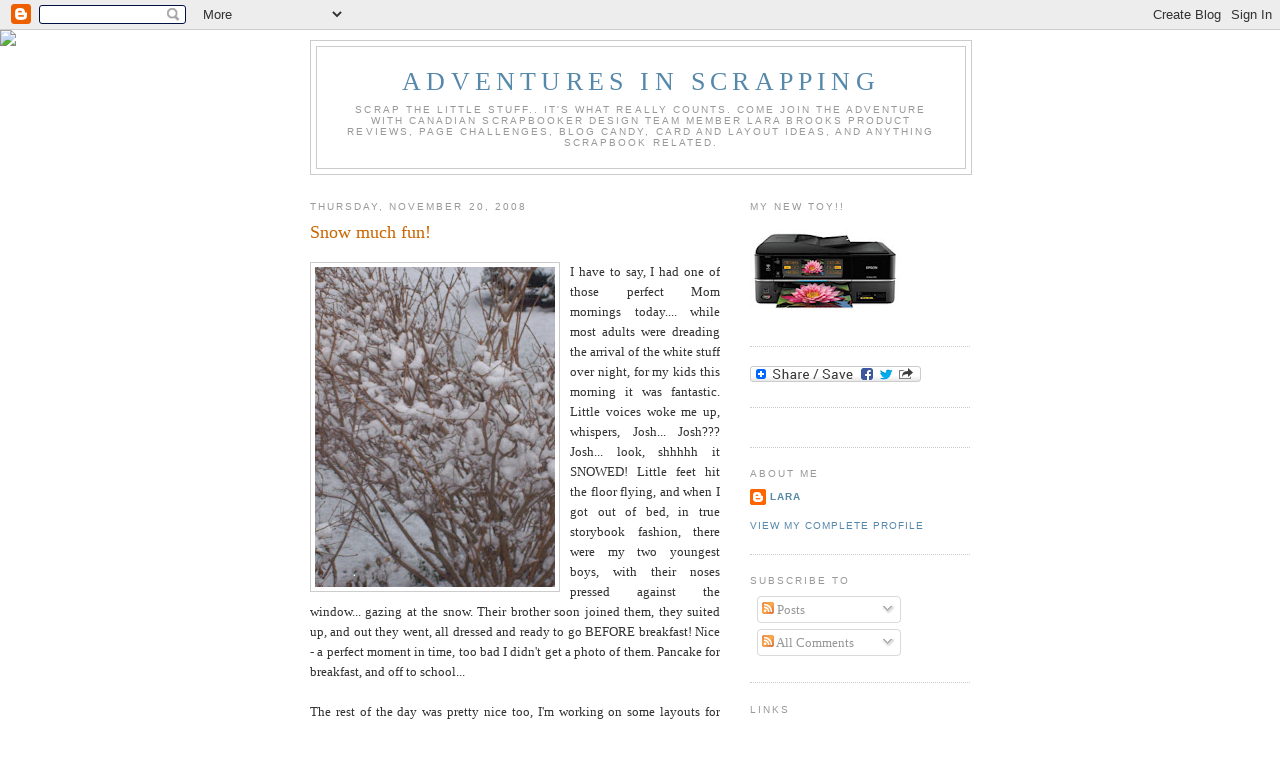

--- FILE ---
content_type: text/html; charset=UTF-8
request_url: https://adventuresinscrapping.blogspot.com/2008_11_16_archive.html
body_size: 12124
content:
<!DOCTYPE html>
<html dir='ltr'>
<head>
<link href='https://www.blogger.com/static/v1/widgets/2944754296-widget_css_bundle.css' rel='stylesheet' type='text/css'/>
<meta content='text/html; charset=UTF-8' http-equiv='Content-Type'/>
<meta content='blogger' name='generator'/>
<link href='https://adventuresinscrapping.blogspot.com/favicon.ico' rel='icon' type='image/x-icon'/>
<link href='http://adventuresinscrapping.blogspot.com/2008_11_16_archive.html' rel='canonical'/>
<link rel="alternate" type="application/atom+xml" title="Adventures in Scrapping - Atom" href="https://adventuresinscrapping.blogspot.com/feeds/posts/default" />
<link rel="alternate" type="application/rss+xml" title="Adventures in Scrapping - RSS" href="https://adventuresinscrapping.blogspot.com/feeds/posts/default?alt=rss" />
<link rel="service.post" type="application/atom+xml" title="Adventures in Scrapping - Atom" href="https://www.blogger.com/feeds/35890986/posts/default" />
<!--Can't find substitution for tag [blog.ieCssRetrofitLinks]-->
<meta content='http://adventuresinscrapping.blogspot.com/2008_11_16_archive.html' property='og:url'/>
<meta content='Adventures in Scrapping' property='og:title'/>
<meta content='Scrap the little stuff.. it&#39;s what really counts.  
Come join the Adventure with Canadian Scrapbooker Design Team Member Lara Brooks
Product reviews, page challenges, blog candy, card and layout ideas, and anything scrapbook related.' property='og:description'/>
<title>Adventures in Scrapping: 11/16/08 - 11/23/08</title>
<style id='page-skin-1' type='text/css'><!--
/*
-----------------------------------------------
Blogger Template Style
Name:     Minima
Date:     26 Feb 2004
Updated by: Blogger Team
----------------------------------------------- */
/* Use this with templates/template-twocol.html */
body {
background:#ffffff;
margin:0;
color:#333333;
font:x-small Georgia Serif;
font-size/* */:/**/small;
font-size: /**/small;
text-align: center;
}
a:link {
color:#5588aa;
text-decoration:none;
}
a:visited {
color:#cc6600;
text-decoration:none;
}
a:hover {
color:#cc6600;
text-decoration:underline;
}
a img {
border-width:0;
}
/* Header
-----------------------------------------------
*/
#header-wrapper {
width:660px;
margin:0 auto 10px;
border:1px solid #cccccc;
}
#header-inner {
background-position: center;
margin-left: auto;
margin-right: auto;
}
#header {
margin: 5px;
border: 1px solid #cccccc;
text-align: center;
color:#5588aa;
}
#header h1 {
margin:5px 5px 0;
padding:15px 20px .25em;
line-height:1.2em;
text-transform:uppercase;
letter-spacing:.2em;
font: normal normal 200% Georgia, Serif;
}
#header a {
color:#5588aa;
text-decoration:none;
}
#header a:hover {
color:#5588aa;
}
#header .description {
margin:0 5px 5px;
padding:0 20px 15px;
max-width:700px;
text-transform:uppercase;
letter-spacing:.2em;
line-height: 1.4em;
font: normal normal 78% 'Trebuchet MS', Trebuchet, Arial, Verdana, Sans-serif;
color: #999999;
}
#header img {
margin-left: auto;
margin-right: auto;
}
/* Outer-Wrapper
----------------------------------------------- */
#outer-wrapper {
width: 660px;
margin:0 auto;
padding:10px;
text-align:left;
font: normal normal 100% Georgia, Serif;
}
#main-wrapper {
width: 410px;
float: left;
word-wrap: break-word; /* fix for long text breaking sidebar float in IE */
overflow: hidden;     /* fix for long non-text content breaking IE sidebar float */
}
#sidebar-wrapper {
width: 220px;
float: right;
word-wrap: break-word; /* fix for long text breaking sidebar float in IE */
overflow: hidden;      /* fix for long non-text content breaking IE sidebar float */
}
/* Headings
----------------------------------------------- */
h2 {
margin:1.5em 0 .75em;
font:normal normal 78% 'Trebuchet MS',Trebuchet,Arial,Verdana,Sans-serif;
line-height: 1.4em;
text-transform:uppercase;
letter-spacing:.2em;
color:#999999;
}
/* Posts
-----------------------------------------------
*/
h2.date-header {
margin:1.5em 0 .5em;
}
.post {
margin:.5em 0 1.5em;
border-bottom:1px dotted #cccccc;
padding-bottom:1.5em;
}
.post h3 {
margin:.25em 0 0;
padding:0 0 4px;
font-size:140%;
font-weight:normal;
line-height:1.4em;
color:#cc6600;
}
.post h3 a, .post h3 a:visited, .post h3 strong {
display:block;
text-decoration:none;
color:#cc6600;
font-weight:normal;
}
.post h3 strong, .post h3 a:hover {
color:#333333;
}
.post-body {
margin:0 0 .75em;
line-height:1.6em;
}
.post-body blockquote {
line-height:1.3em;
}
.post-footer {
margin: .75em 0;
color:#999999;
text-transform:uppercase;
letter-spacing:.1em;
font: normal normal 78% 'Trebuchet MS', Trebuchet, Arial, Verdana, Sans-serif;
line-height: 1.4em;
}
.comment-link {
margin-left:.6em;
}
.post img, table.tr-caption-container {
padding:4px;
border:1px solid #cccccc;
}
.tr-caption-container img {
border: none;
padding: 0;
}
.post blockquote {
margin:1em 20px;
}
.post blockquote p {
margin:.75em 0;
}
/* Comments
----------------------------------------------- */
#comments h4 {
margin:1em 0;
font-weight: bold;
line-height: 1.4em;
text-transform:uppercase;
letter-spacing:.2em;
color: #999999;
}
#comments-block {
margin:1em 0 1.5em;
line-height:1.6em;
}
#comments-block .comment-author {
margin:.5em 0;
}
#comments-block .comment-body {
margin:.25em 0 0;
}
#comments-block .comment-footer {
margin:-.25em 0 2em;
line-height: 1.4em;
text-transform:uppercase;
letter-spacing:.1em;
}
#comments-block .comment-body p {
margin:0 0 .75em;
}
.deleted-comment {
font-style:italic;
color:gray;
}
#blog-pager-newer-link {
float: left;
}
#blog-pager-older-link {
float: right;
}
#blog-pager {
text-align: center;
}
.feed-links {
clear: both;
line-height: 2.5em;
}
/* Sidebar Content
----------------------------------------------- */
.sidebar {
color: #666666;
line-height: 1.5em;
}
.sidebar ul {
list-style:none;
margin:0 0 0;
padding:0 0 0;
}
.sidebar li {
margin:0;
padding-top:0;
padding-right:0;
padding-bottom:.25em;
padding-left:15px;
text-indent:-15px;
line-height:1.5em;
}
.sidebar .widget, .main .widget {
border-bottom:1px dotted #cccccc;
margin:0 0 1.5em;
padding:0 0 1.5em;
}
.main .Blog {
border-bottom-width: 0;
}
/* Profile
----------------------------------------------- */
.profile-img {
float: left;
margin-top: 0;
margin-right: 5px;
margin-bottom: 5px;
margin-left: 0;
padding: 4px;
border: 1px solid #cccccc;
}
.profile-data {
margin:0;
text-transform:uppercase;
letter-spacing:.1em;
font: normal normal 78% 'Trebuchet MS', Trebuchet, Arial, Verdana, Sans-serif;
color: #999999;
font-weight: bold;
line-height: 1.6em;
}
.profile-datablock {
margin:.5em 0 .5em;
}
.profile-textblock {
margin: 0.5em 0;
line-height: 1.6em;
}
.profile-link {
font: normal normal 78% 'Trebuchet MS', Trebuchet, Arial, Verdana, Sans-serif;
text-transform: uppercase;
letter-spacing: .1em;
}
/* Footer
----------------------------------------------- */
#footer {
width:660px;
clear:both;
margin:0 auto;
padding-top:15px;
line-height: 1.6em;
text-transform:uppercase;
letter-spacing:.1em;
text-align: center;
}

--></style>
<link href='https://www.blogger.com/dyn-css/authorization.css?targetBlogID=35890986&amp;zx=4320180f-a534-4e67-9e10-26b6cc8199a7' media='none' onload='if(media!=&#39;all&#39;)media=&#39;all&#39;' rel='stylesheet'/><noscript><link href='https://www.blogger.com/dyn-css/authorization.css?targetBlogID=35890986&amp;zx=4320180f-a534-4e67-9e10-26b6cc8199a7' rel='stylesheet'/></noscript>
<meta name='google-adsense-platform-account' content='ca-host-pub-1556223355139109'/>
<meta name='google-adsense-platform-domain' content='blogspot.com'/>

<!-- data-ad-client=ca-pub-8124380032733216 -->

</head>
<body>
<div class='navbar section' id='navbar'><div class='widget Navbar' data-version='1' id='Navbar1'><script type="text/javascript">
    function setAttributeOnload(object, attribute, val) {
      if(window.addEventListener) {
        window.addEventListener('load',
          function(){ object[attribute] = val; }, false);
      } else {
        window.attachEvent('onload', function(){ object[attribute] = val; });
      }
    }
  </script>
<div id="navbar-iframe-container"></div>
<script type="text/javascript" src="https://apis.google.com/js/platform.js"></script>
<script type="text/javascript">
      gapi.load("gapi.iframes:gapi.iframes.style.bubble", function() {
        if (gapi.iframes && gapi.iframes.getContext) {
          gapi.iframes.getContext().openChild({
              url: 'https://www.blogger.com/navbar/35890986?origin\x3dhttps://adventuresinscrapping.blogspot.com',
              where: document.getElementById("navbar-iframe-container"),
              id: "navbar-iframe"
          });
        }
      });
    </script><script type="text/javascript">
(function() {
var script = document.createElement('script');
script.type = 'text/javascript';
script.src = '//pagead2.googlesyndication.com/pagead/js/google_top_exp.js';
var head = document.getElementsByTagName('head')[0];
if (head) {
head.appendChild(script);
}})();
</script>
</div></div>
<div id='outer-wrapper'><div id='wrap2'>
<!-- skip links for text browsers -->
<span id='skiplinks' style='display:none;'>
<a href='#main'>skip to main </a> |
      <a href='#sidebar'>skip to sidebar</a>
</span>
<div id='header-wrapper'>
<div class='header section' id='header'><div class='widget Header' data-version='1' id='Header1'>
<div id='header-inner'>
<div class='titlewrapper'>
<h1 class='title'>
<a href='https://adventuresinscrapping.blogspot.com/'>Adventures in Scrapping</a>
</h1>
</div>
<div class='descriptionwrapper'>
<p class='description'><span>Scrap the little stuff.. it's what really counts.  
Come join the Adventure with Canadian Scrapbooker Design Team Member Lara Brooks
Product reviews, page challenges, blog candy, card and layout ideas, and anything scrapbook related.</span></p>
</div>
</div>
</div></div>
</div>
<div id='content-wrapper'>
<div id='crosscol-wrapper' style='text-align:center'>
<div class='crosscol no-items section' id='crosscol'></div>
</div>
<div id='main-wrapper'>
<div class='main section' id='main'><div class='widget Blog' data-version='1' id='Blog1'>
<div class='blog-posts'>
<!--Can't find substitution for tag [adStart]-->
<h2 class='date-header'>Thursday, November 20, 2008</h2>
<div class='post uncustomized-post-template'>
<a name='3098084821574597792'></a>
<h3 class='post-title'>
<a href='https://adventuresinscrapping.blogspot.com/2008/11/snow-much-fun.html'>Snow much fun!</a>
</h3>
<div class='post-header-line-1'></div>
<div class='post-body'>
<p><div style="text-align: justify;"><a href="https://blogger.googleusercontent.com/img/b/R29vZ2xl/AVvXsEju5gyua0Oww1-g5F89d2YZQfdv9QBz_fAqxu6X0UFTs9OP6Kk3DZHyGOkcE88AzgCo7nnZT0c4khwQ1woM1oomlETjPZ0dBR0TkDn7FegC26EmIZ8aZdPR7reIWnCsbh5dNjiSag/s1600-h/101_0424.JPG" onblur="try {parent.deselectBloggerImageGracefully();} catch(e) {}"><img alt="" border="0" id="BLOGGER_PHOTO_ID_5270935407180139602" src="https://blogger.googleusercontent.com/img/b/R29vZ2xl/AVvXsEju5gyua0Oww1-g5F89d2YZQfdv9QBz_fAqxu6X0UFTs9OP6Kk3DZHyGOkcE88AzgCo7nnZT0c4khwQ1woM1oomlETjPZ0dBR0TkDn7FegC26EmIZ8aZdPR7reIWnCsbh5dNjiSag/s320/101_0424.JPG" style="margin: 0pt 10px 10px 0pt; float: left; cursor: pointer; width: 240px; height: 320px;" /></a>I have to say, I had one of those perfect Mom mornings today....  while most adults were dreading the arrival of the white stuff over night, for my kids this morning it was fantastic.   Little voices woke me up, whispers, Josh... Josh???  Josh... look, shhhhh it SNOWED!  Little feet hit the floor flying, and when I got out of bed, in true storybook fashion, there were my two youngest boys, with their noses pressed against the window... gazing at the snow.   Their brother soon joined them,  they suited up, and out they went, all dressed and ready to go BEFORE breakfast!  Nice - a perfect moment in time, too bad I didn't get a photo of them.  Pancake for breakfast, and off to school...<br /><br />The rest of the day was pretty nice too, I'm working on some layouts for looming deadlines, but squeezing in some fun family stuff too.... and of course card making here and there.<br /><br />This one seems like a good one to share today considering the weather AND my up coming Snow Much Fun class at <a href="http://bizzyb.ca/calendar.php?mo=11&amp;yr=2008">Bizzy B's</a> on Monday November 24th.  There are still spots, so feel free to call the store and sign up.  416-203-0433  We're making 2 cards, 2 gifts cards, and 2 tags.. it's fun and you'll play with flocking and glitter!<br /><br />Now for the card, and then back to work with me.<br /><br /><a href="https://blogger.googleusercontent.com/img/b/R29vZ2xl/AVvXsEj4vmLB4tdfV2GxbE711kQDM_IbCSOJwzQZSmMUa-IwLzgqiTaklFYGfQdtNcjToKJIsCQ_cCPWJBrP6ohVw68-YLGONCPD-wnTh7zj9ZVTQp9_AsdznDEIKP7lbveLJ-hheDKSzg/s1600-h/sunshinesnowman.jpg" onblur="try {parent.deselectBloggerImageGracefully();} catch(e) {}"><img alt="" border="0" id="BLOGGER_PHOTO_ID_5270937661119026994" src="https://blogger.googleusercontent.com/img/b/R29vZ2xl/AVvXsEj4vmLB4tdfV2GxbE711kQDM_IbCSOJwzQZSmMUa-IwLzgqiTaklFYGfQdtNcjToKJIsCQ_cCPWJBrP6ohVw68-YLGONCPD-wnTh7zj9ZVTQp9_AsdznDEIKP7lbveLJ-hheDKSzg/s320/sunshinesnowman.jpg" style="margin: 0pt 0pt 10px 10px; float: right; cursor: pointer; width: 237px; height: 219px;" /></a><br />Card Recipe:<br />Prism Baby Blue Cardstock<br />May Arts Polka Dot Ribbon<br />Sunshine Designs Snow Man<br />Crystal Stickles<br />Tombow Watercolour Markers<br />Stazon Black Ink<br />Paint Brush<br /><br />* Sorry for the crappy SCAN.  I seem to make<br />lumpy cards, and that creates shadows... no matter what I do.  I have tried everything!  Guess it's better to photograph them.<br /><br />Thanks for stopping by.   Starting tomorrow, look for a card/project/layout a day PLUS a favourite holiday recipe too.   I LOVE christmas.<br /><br /><br /><br /><br /></div></p>
<div style='clear: both;'></div>
</div>
<div class='post-footer'>
<p class='post-footer-line post-footer-line-1'>
<span class='post-author'>
Posted by
Lara
</span>
<span class='post-timestamp'>
at
<a class='timestamp-link' href='https://adventuresinscrapping.blogspot.com/2008/11/snow-much-fun.html' title='permanent link'>9:26 PM</a>
</span>
<span class='post-comment-link'>
<a class='comment-link' href='https://www.blogger.com/comment/fullpage/post/35890986/3098084821574597792' onclick=''>1 comments</a>
</span>
<span class='post-backlinks post-comment-link'>
</span>
<span class='post-icons'>
<span class='item-action'>
<a href='https://www.blogger.com/email-post/35890986/3098084821574597792' title='Email Post'>
<span class='email-post-icon'>&#160;</span>
</a>
</span>
<span class='item-control blog-admin pid-1789339650'>
<a href='https://www.blogger.com/post-edit.g?blogID=35890986&postID=3098084821574597792&from=pencil' title='Edit Post'>
<span class='quick-edit-icon'>&#160;</span>
</a>
</span>
</span>
</p>
<p class='post-footer-line post-footer-line-2'>
<span class='post-labels'>
</span>
</p>
<p class='post-footer-line post-footer-line-3'></p>
</div>
</div>
<!--Can't find substitution for tag [adEnd]-->
</div>
<div class='blog-pager' id='blog-pager'>
<span id='blog-pager-newer-link'>
<a class='blog-pager-newer-link' href='https://adventuresinscrapping.blogspot.com/search?updated-max=2009-01-18T21:58:00-05:00&amp;max-results=3&amp;reverse-paginate=true' id='Blog1_blog-pager-newer-link' title='Newer Posts'>Newer Posts</a>
</span>
<span id='blog-pager-older-link'>
<a class='blog-pager-older-link' href='https://adventuresinscrapping.blogspot.com/search?updated-max=2008-11-20T21:26:00-05:00&amp;max-results=3' id='Blog1_blog-pager-older-link' title='Older Posts'>Older Posts</a>
</span>
<a class='home-link' href='https://adventuresinscrapping.blogspot.com/'>Home</a>
</div>
<div class='clear'></div>
<div class='blog-feeds'>
<div class='feed-links'>
Subscribe to:
<a class='feed-link' href='https://adventuresinscrapping.blogspot.com/feeds/posts/default' target='_blank' type='application/atom+xml'>Comments (Atom)</a>
</div>
</div>
</div></div>
</div>
<div id='sidebar-wrapper'>
<div class='sidebar section' id='sidebar'><div class='widget Image' data-version='1' id='Image2'>
<h2>My NEW TOY!!</h2>
<div class='widget-content'>
<a href='http://www.epson.ca/cgi-bin/ceStore/consumer/consDetail.jsp?BV_UseBVCookie=yes&oid=61292108'>
<img alt='My NEW TOY!!' height='100' id='Image2_img' src='https://blogger.googleusercontent.com/img/b/R29vZ2xl/AVvXsEilfeVv2QisFvHEyzGW1XCS2e0C89R2A2TvVwd-EGftZrAOAOFmkSIcX8msVozaUYSRAk157wse2c1Sb-Buc_CeWBQKeuzNxFkpSAYehnT7CnXtbKp6v7TeI3FvEin5mvrp09Z2wg/s150/artisan-810_216x144.jpe' width='150'/>
</a>
<br/>
</div>
<div class='clear'></div>
</div><div class='widget HTML' data-version='1' id='HTML3'>
<div class='widget-content'>
<a class="a2a_dd" href="http://www.addtoany.com/share_save"><img src="https://lh3.googleusercontent.com/blogger_img_proxy/AEn0k_txrTVo2np0bz8Tp-kKSx5Ht8LmsPAEJaRLJS-VE9Vg5jtEgXQTiC-l3Aw8jgED-GIDAivfzPsAs-KI8NHfUUciXXtI5hF6u1jl0naIKYgqgYO4eE5DRK7VmSk=s0-d" width="171" height="16" border="0" alt="Share/Bookmark"></a><script type="text/javascript" src="//static.addtoany.com/menu/page.js"></script>
</div>
<div class='clear'></div>
</div><div class='widget HTML' data-version='1' id='HTML1'>
<div class='widget-content'>
<script>document.write(unescape("%3Cstyle%20type%3D%22text/css%22%3E%0Abody%20%7B background-image %3A%20url%28%22http%3A//i342.photobucket.com/albums/o401/Thecutestblogontheblock/celebratetheseason2copy.jpg %22%29%3B%20background-position%3A%20center%3B%20background-repeat%3A%20no-repeat%3B%20 background-attachment %3A%20fixed%3B%20%7D%0A%3C/style%3E%0A%3Cdiv%20id%3D%22tag%22%20 style%3D%22position%3Aabsolute %3B%20left%3A0px%3B%20top%3A30px%3B%20z-index%3A50%3B%20 width%3A150px%3B%20height%3A45px%3B%22%3E%0A%3Ca%20href%3D%22 http%3A//www.thecutestblogontheblock.com%22%20target%3D%22_blank%22%3E%0A%3Cimg%20src %3D%22http%3A//www.thecutestblogontheblock.com/images/tag.png%22%20border%3D%220%22/ %3E%0A%3C/a%3E%3C/div%3E%20"));</script>
</div>
<div class='clear'></div>
</div><div class='widget Profile' data-version='1' id='Profile1'>
<h2>About Me</h2>
<div class='widget-content'>
<dl class='profile-datablock'>
<dt class='profile-data'>
<a class='profile-name-link g-profile' href='https://www.blogger.com/profile/10894026843862996949' rel='author' style='background-image: url(//www.blogger.com/img/logo-16.png);'>
Lara
</a>
</dt>
</dl>
<a class='profile-link' href='https://www.blogger.com/profile/10894026843862996949' rel='author'>View my complete profile</a>
<div class='clear'></div>
</div>
</div><div class='widget Subscribe' data-version='1' id='Subscribe1'>
<div style='white-space:nowrap'>
<h2 class='title'>Subscribe To</h2>
<div class='widget-content'>
<div class='subscribe-wrapper subscribe-type-POST'>
<div class='subscribe expanded subscribe-type-POST' id='SW_READER_LIST_Subscribe1POST' style='display:none;'>
<div class='top'>
<span class='inner' onclick='return(_SW_toggleReaderList(event, "Subscribe1POST"));'>
<img class='subscribe-dropdown-arrow' src='https://resources.blogblog.com/img/widgets/arrow_dropdown.gif'/>
<img align='absmiddle' alt='' border='0' class='feed-icon' src='https://resources.blogblog.com/img/icon_feed12.png'/>
Posts
</span>
<div class='feed-reader-links'>
<a class='feed-reader-link' href='https://www.netvibes.com/subscribe.php?url=https%3A%2F%2Fadventuresinscrapping.blogspot.com%2Ffeeds%2Fposts%2Fdefault' target='_blank'>
<img src='https://resources.blogblog.com/img/widgets/subscribe-netvibes.png'/>
</a>
<a class='feed-reader-link' href='https://add.my.yahoo.com/content?url=https%3A%2F%2Fadventuresinscrapping.blogspot.com%2Ffeeds%2Fposts%2Fdefault' target='_blank'>
<img src='https://resources.blogblog.com/img/widgets/subscribe-yahoo.png'/>
</a>
<a class='feed-reader-link' href='https://adventuresinscrapping.blogspot.com/feeds/posts/default' target='_blank'>
<img align='absmiddle' class='feed-icon' src='https://resources.blogblog.com/img/icon_feed12.png'/>
                  Atom
                </a>
</div>
</div>
<div class='bottom'></div>
</div>
<div class='subscribe' id='SW_READER_LIST_CLOSED_Subscribe1POST' onclick='return(_SW_toggleReaderList(event, "Subscribe1POST"));'>
<div class='top'>
<span class='inner'>
<img class='subscribe-dropdown-arrow' src='https://resources.blogblog.com/img/widgets/arrow_dropdown.gif'/>
<span onclick='return(_SW_toggleReaderList(event, "Subscribe1POST"));'>
<img align='absmiddle' alt='' border='0' class='feed-icon' src='https://resources.blogblog.com/img/icon_feed12.png'/>
Posts
</span>
</span>
</div>
<div class='bottom'></div>
</div>
</div>
<div class='subscribe-wrapper subscribe-type-COMMENT'>
<div class='subscribe expanded subscribe-type-COMMENT' id='SW_READER_LIST_Subscribe1COMMENT' style='display:none;'>
<div class='top'>
<span class='inner' onclick='return(_SW_toggleReaderList(event, "Subscribe1COMMENT"));'>
<img class='subscribe-dropdown-arrow' src='https://resources.blogblog.com/img/widgets/arrow_dropdown.gif'/>
<img align='absmiddle' alt='' border='0' class='feed-icon' src='https://resources.blogblog.com/img/icon_feed12.png'/>
All Comments
</span>
<div class='feed-reader-links'>
<a class='feed-reader-link' href='https://www.netvibes.com/subscribe.php?url=https%3A%2F%2Fadventuresinscrapping.blogspot.com%2Ffeeds%2Fcomments%2Fdefault' target='_blank'>
<img src='https://resources.blogblog.com/img/widgets/subscribe-netvibes.png'/>
</a>
<a class='feed-reader-link' href='https://add.my.yahoo.com/content?url=https%3A%2F%2Fadventuresinscrapping.blogspot.com%2Ffeeds%2Fcomments%2Fdefault' target='_blank'>
<img src='https://resources.blogblog.com/img/widgets/subscribe-yahoo.png'/>
</a>
<a class='feed-reader-link' href='https://adventuresinscrapping.blogspot.com/feeds/comments/default' target='_blank'>
<img align='absmiddle' class='feed-icon' src='https://resources.blogblog.com/img/icon_feed12.png'/>
                  Atom
                </a>
</div>
</div>
<div class='bottom'></div>
</div>
<div class='subscribe' id='SW_READER_LIST_CLOSED_Subscribe1COMMENT' onclick='return(_SW_toggleReaderList(event, "Subscribe1COMMENT"));'>
<div class='top'>
<span class='inner'>
<img class='subscribe-dropdown-arrow' src='https://resources.blogblog.com/img/widgets/arrow_dropdown.gif'/>
<span onclick='return(_SW_toggleReaderList(event, "Subscribe1COMMENT"));'>
<img align='absmiddle' alt='' border='0' class='feed-icon' src='https://resources.blogblog.com/img/icon_feed12.png'/>
All Comments
</span>
</span>
</div>
<div class='bottom'></div>
</div>
</div>
<div style='clear:both'></div>
</div>
</div>
<div class='clear'></div>
</div><div class='widget LinkList' data-version='1' id='LinkList1'>
<h2>Links</h2>
<div class='widget-content'>
<ul>
<li><a href='http://larab-adventuresinshopping.blogspot.com/'>Adventures in Shopping</a></li>
<li><a href='http://www.canadianscrapbooker.com/'>Canadian Scrapbooker</a></li>
<li><a href='http://mystampbox.com/'>my Stamp BOX</a></li>
<li><a href='http://larabrooksresume.blogspot.com/'>My Scrapbook Resume</a></li>
<li><a href='http://kellypanacci.com/'>Kelly Panacci Designs</a></li>
<li><a href='http://www.splitcoaststampers.com/'>Split Coast Stampers</a></li>
</ul>
<div class='clear'></div>
</div>
</div><div class='widget Label' data-version='1' id='Label1'>
<h2>Contents</h2>
<div class='widget-content list-label-widget-content'>
<ul>
<li>
<a dir='ltr' href='https://adventuresinscrapping.blogspot.com/search/label/3D%20Projects'>3D Projects</a>
<span dir='ltr'>(1)</span>
</li>
<li>
<a dir='ltr' href='https://adventuresinscrapping.blogspot.com/search/label/Canadian%20Scrapbooker'>Canadian Scrapbooker</a>
<span dir='ltr'>(5)</span>
</li>
<li>
<a dir='ltr' href='https://adventuresinscrapping.blogspot.com/search/label/Cards'>Cards</a>
<span dir='ltr'>(8)</span>
</li>
<li>
<a dir='ltr' href='https://adventuresinscrapping.blogspot.com/search/label/Challenges'>Challenges</a>
<span dir='ltr'>(1)</span>
</li>
<li>
<a dir='ltr' href='https://adventuresinscrapping.blogspot.com/search/label/Classes'>Classes</a>
<span dir='ltr'>(9)</span>
</li>
<li>
<a dir='ltr' href='https://adventuresinscrapping.blogspot.com/search/label/my%20Stamp%20BOX'>my Stamp BOX</a>
<span dir='ltr'>(6)</span>
</li>
<li>
<a dir='ltr' href='https://adventuresinscrapping.blogspot.com/search/label/Product%20Reviews'>Product Reviews</a>
<span dir='ltr'>(3)</span>
</li>
<li>
<a dir='ltr' href='https://adventuresinscrapping.blogspot.com/search/label/recipes'>recipes</a>
<span dir='ltr'>(1)</span>
</li>
<li>
<a dir='ltr' href='https://adventuresinscrapping.blogspot.com/search/label/Scrapfest'>Scrapfest</a>
<span dir='ltr'>(1)</span>
</li>
<li>
<a dir='ltr' href='https://adventuresinscrapping.blogspot.com/search/label/Stamping'>Stamping</a>
<span dir='ltr'>(2)</span>
</li>
<li>
<a dir='ltr' href='https://adventuresinscrapping.blogspot.com/search/label/Templates'>Templates</a>
<span dir='ltr'>(2)</span>
</li>
<li>
<a dir='ltr' href='https://adventuresinscrapping.blogspot.com/search/label/Tutorial'>Tutorial</a>
<span dir='ltr'>(1)</span>
</li>
</ul>
<div class='clear'></div>
</div>
</div><div class='widget Image' data-version='1' id='Image1'>
<h2>CSB DT Blinkie</h2>
<div class='widget-content'>
<a href='http://www.canadianscrapbooker.com'>
<img alt='CSB DT Blinkie' height='55' id='Image1_img' src='https://lh3.googleusercontent.com/blogger_img_proxy/AEn0k_veyf0xVTDd-qD_44lDFfVHr0bRG_YCqSASCmJDrY9qKii9F1vSeu9cQ27-i7PuAG-pEFj3f6QDsQGdg8RCwCkY3490tSw=s0-d' width='200'/>
</a>
<br/>
</div>
<div class='clear'></div>
</div><div class='widget LinkList' data-version='1' id='LinkList3'>
<h2>my Stamp BOX Design Team</h2>
<div class='widget-content'>
<ul>
<li><a href='http://yourmemoriescanada.blogspot.com/'>Allison Cope</a></li>
<li><a href='http://cathysartblog.blogspot.com/'>Cathy Schellenberg</a></li>
<li><a href='http://cherie-inked.blogspot.com/'>Cherie Nymeyer</a></li>
<li><a href='http://papirbloggen.blogspot.com/'>Gudrun Loennecken</a></li>
<li><a href='http://jolenejohnston.blogspot.com/'>Jolene Johnston</a></li>
<li><a href='http://sugar-buffet.blogspot.com/'>Krysten Ng</a></li>
<li><a href='http://www.10-4livingoutloud.typepad.com/'>Leica Forest</a></li>
<li><a href='http://marciknecht.blogspot.com/'>Marci Knecht</a></li>
<li><a href='http://createbytrace.blogspot.com/'>Trace Geworsky</a></li>
<li><a href='http://www.tailoredpages.blogspot.com/'>Tracey Taylor</a></li>
</ul>
<div class='clear'></div>
</div>
</div><div class='widget BlogArchive' data-version='1' id='BlogArchive1'>
<h2>Blog Archive</h2>
<div class='widget-content'>
<div id='ArchiveList'>
<div id='BlogArchive1_ArchiveList'>
<ul>
<li class='archivedate collapsed'>
<a class='toggle' href='//adventuresinscrapping.blogspot.com/2008_11_16_archive.html?widgetType=BlogArchive&widgetId=BlogArchive1&action=toggle&dir=open&toggle=YEARLY-1262322000000&toggleopen=WEEKLY-1226811600000'>
<span class='zippy'>&#9658; </span>
</a>
<a class='post-count-link' href='https://adventuresinscrapping.blogspot.com/2010/'>2010</a>
            (<span class='post-count'>17</span>)
          
<ul>
<li class='archivedate collapsed'>
<a class='toggle' href='//adventuresinscrapping.blogspot.com/2008_11_16_archive.html?widgetType=BlogArchive&widgetId=BlogArchive1&action=toggle&dir=open&toggle=WEEKLY-1277006400000&toggleopen=WEEKLY-1226811600000'>
<span class='zippy'>&#9658; </span>
</a>
<a class='post-count-link' href='https://adventuresinscrapping.blogspot.com/2010_06_20_archive.html'>06/20 - 06/27</a>
            (<span class='post-count'>1</span>)
          
</li>
</ul>
<ul>
<li class='archivedate collapsed'>
<a class='toggle' href='//adventuresinscrapping.blogspot.com/2008_11_16_archive.html?widgetType=BlogArchive&widgetId=BlogArchive1&action=toggle&dir=open&toggle=WEEKLY-1275796800000&toggleopen=WEEKLY-1226811600000'>
<span class='zippy'>&#9658; </span>
</a>
<a class='post-count-link' href='https://adventuresinscrapping.blogspot.com/2010_06_06_archive.html'>06/06 - 06/13</a>
            (<span class='post-count'>4</span>)
          
</li>
</ul>
<ul>
<li class='archivedate collapsed'>
<a class='toggle' href='//adventuresinscrapping.blogspot.com/2008_11_16_archive.html?widgetType=BlogArchive&widgetId=BlogArchive1&action=toggle&dir=open&toggle=WEEKLY-1272168000000&toggleopen=WEEKLY-1226811600000'>
<span class='zippy'>&#9658; </span>
</a>
<a class='post-count-link' href='https://adventuresinscrapping.blogspot.com/2010_04_25_archive.html'>04/25 - 05/02</a>
            (<span class='post-count'>2</span>)
          
</li>
</ul>
<ul>
<li class='archivedate collapsed'>
<a class='toggle' href='//adventuresinscrapping.blogspot.com/2008_11_16_archive.html?widgetType=BlogArchive&widgetId=BlogArchive1&action=toggle&dir=open&toggle=WEEKLY-1271563200000&toggleopen=WEEKLY-1226811600000'>
<span class='zippy'>&#9658; </span>
</a>
<a class='post-count-link' href='https://adventuresinscrapping.blogspot.com/2010_04_18_archive.html'>04/18 - 04/25</a>
            (<span class='post-count'>2</span>)
          
</li>
</ul>
<ul>
<li class='archivedate collapsed'>
<a class='toggle' href='//adventuresinscrapping.blogspot.com/2008_11_16_archive.html?widgetType=BlogArchive&widgetId=BlogArchive1&action=toggle&dir=open&toggle=WEEKLY-1270353600000&toggleopen=WEEKLY-1226811600000'>
<span class='zippy'>&#9658; </span>
</a>
<a class='post-count-link' href='https://adventuresinscrapping.blogspot.com/2010_04_04_archive.html'>04/04 - 04/11</a>
            (<span class='post-count'>1</span>)
          
</li>
</ul>
<ul>
<li class='archivedate collapsed'>
<a class='toggle' href='//adventuresinscrapping.blogspot.com/2008_11_16_archive.html?widgetType=BlogArchive&widgetId=BlogArchive1&action=toggle&dir=open&toggle=WEEKLY-1267333200000&toggleopen=WEEKLY-1226811600000'>
<span class='zippy'>&#9658; </span>
</a>
<a class='post-count-link' href='https://adventuresinscrapping.blogspot.com/2010_02_28_archive.html'>02/28 - 03/07</a>
            (<span class='post-count'>2</span>)
          
</li>
</ul>
<ul>
<li class='archivedate collapsed'>
<a class='toggle' href='//adventuresinscrapping.blogspot.com/2008_11_16_archive.html?widgetType=BlogArchive&widgetId=BlogArchive1&action=toggle&dir=open&toggle=WEEKLY-1266123600000&toggleopen=WEEKLY-1226811600000'>
<span class='zippy'>&#9658; </span>
</a>
<a class='post-count-link' href='https://adventuresinscrapping.blogspot.com/2010_02_14_archive.html'>02/14 - 02/21</a>
            (<span class='post-count'>2</span>)
          
</li>
</ul>
<ul>
<li class='archivedate collapsed'>
<a class='toggle' href='//adventuresinscrapping.blogspot.com/2008_11_16_archive.html?widgetType=BlogArchive&widgetId=BlogArchive1&action=toggle&dir=open&toggle=WEEKLY-1265518800000&toggleopen=WEEKLY-1226811600000'>
<span class='zippy'>&#9658; </span>
</a>
<a class='post-count-link' href='https://adventuresinscrapping.blogspot.com/2010_02_07_archive.html'>02/07 - 02/14</a>
            (<span class='post-count'>1</span>)
          
</li>
</ul>
<ul>
<li class='archivedate collapsed'>
<a class='toggle' href='//adventuresinscrapping.blogspot.com/2008_11_16_archive.html?widgetType=BlogArchive&widgetId=BlogArchive1&action=toggle&dir=open&toggle=WEEKLY-1263704400000&toggleopen=WEEKLY-1226811600000'>
<span class='zippy'>&#9658; </span>
</a>
<a class='post-count-link' href='https://adventuresinscrapping.blogspot.com/2010_01_17_archive.html'>01/17 - 01/24</a>
            (<span class='post-count'>2</span>)
          
</li>
</ul>
</li>
</ul>
<ul>
<li class='archivedate collapsed'>
<a class='toggle' href='//adventuresinscrapping.blogspot.com/2008_11_16_archive.html?widgetType=BlogArchive&widgetId=BlogArchive1&action=toggle&dir=open&toggle=YEARLY-1230786000000&toggleopen=WEEKLY-1226811600000'>
<span class='zippy'>&#9658; </span>
</a>
<a class='post-count-link' href='https://adventuresinscrapping.blogspot.com/2009/'>2009</a>
            (<span class='post-count'>29</span>)
          
<ul>
<li class='archivedate collapsed'>
<a class='toggle' href='//adventuresinscrapping.blogspot.com/2008_11_16_archive.html?widgetType=BlogArchive&widgetId=BlogArchive1&action=toggle&dir=open&toggle=WEEKLY-1259470800000&toggleopen=WEEKLY-1226811600000'>
<span class='zippy'>&#9658; </span>
</a>
<a class='post-count-link' href='https://adventuresinscrapping.blogspot.com/2009_11_29_archive.html'>11/29 - 12/06</a>
            (<span class='post-count'>1</span>)
          
</li>
</ul>
<ul>
<li class='archivedate collapsed'>
<a class='toggle' href='//adventuresinscrapping.blogspot.com/2008_11_16_archive.html?widgetType=BlogArchive&widgetId=BlogArchive1&action=toggle&dir=open&toggle=WEEKLY-1257048000000&toggleopen=WEEKLY-1226811600000'>
<span class='zippy'>&#9658; </span>
</a>
<a class='post-count-link' href='https://adventuresinscrapping.blogspot.com/2009_11_01_archive.html'>11/01 - 11/08</a>
            (<span class='post-count'>1</span>)
          
</li>
</ul>
<ul>
<li class='archivedate collapsed'>
<a class='toggle' href='//adventuresinscrapping.blogspot.com/2008_11_16_archive.html?widgetType=BlogArchive&widgetId=BlogArchive1&action=toggle&dir=open&toggle=WEEKLY-1254628800000&toggleopen=WEEKLY-1226811600000'>
<span class='zippy'>&#9658; </span>
</a>
<a class='post-count-link' href='https://adventuresinscrapping.blogspot.com/2009_10_04_archive.html'>10/04 - 10/11</a>
            (<span class='post-count'>1</span>)
          
</li>
</ul>
<ul>
<li class='archivedate collapsed'>
<a class='toggle' href='//adventuresinscrapping.blogspot.com/2008_11_16_archive.html?widgetType=BlogArchive&widgetId=BlogArchive1&action=toggle&dir=open&toggle=WEEKLY-1254024000000&toggleopen=WEEKLY-1226811600000'>
<span class='zippy'>&#9658; </span>
</a>
<a class='post-count-link' href='https://adventuresinscrapping.blogspot.com/2009_09_27_archive.html'>09/27 - 10/04</a>
            (<span class='post-count'>1</span>)
          
</li>
</ul>
<ul>
<li class='archivedate collapsed'>
<a class='toggle' href='//adventuresinscrapping.blogspot.com/2008_11_16_archive.html?widgetType=BlogArchive&widgetId=BlogArchive1&action=toggle&dir=open&toggle=WEEKLY-1253419200000&toggleopen=WEEKLY-1226811600000'>
<span class='zippy'>&#9658; </span>
</a>
<a class='post-count-link' href='https://adventuresinscrapping.blogspot.com/2009_09_20_archive.html'>09/20 - 09/27</a>
            (<span class='post-count'>1</span>)
          
</li>
</ul>
<ul>
<li class='archivedate collapsed'>
<a class='toggle' href='//adventuresinscrapping.blogspot.com/2008_11_16_archive.html?widgetType=BlogArchive&widgetId=BlogArchive1&action=toggle&dir=open&toggle=WEEKLY-1252814400000&toggleopen=WEEKLY-1226811600000'>
<span class='zippy'>&#9658; </span>
</a>
<a class='post-count-link' href='https://adventuresinscrapping.blogspot.com/2009_09_13_archive.html'>09/13 - 09/20</a>
            (<span class='post-count'>1</span>)
          
</li>
</ul>
<ul>
<li class='archivedate collapsed'>
<a class='toggle' href='//adventuresinscrapping.blogspot.com/2008_11_16_archive.html?widgetType=BlogArchive&widgetId=BlogArchive1&action=toggle&dir=open&toggle=WEEKLY-1251604800000&toggleopen=WEEKLY-1226811600000'>
<span class='zippy'>&#9658; </span>
</a>
<a class='post-count-link' href='https://adventuresinscrapping.blogspot.com/2009_08_30_archive.html'>08/30 - 09/06</a>
            (<span class='post-count'>1</span>)
          
</li>
</ul>
<ul>
<li class='archivedate collapsed'>
<a class='toggle' href='//adventuresinscrapping.blogspot.com/2008_11_16_archive.html?widgetType=BlogArchive&widgetId=BlogArchive1&action=toggle&dir=open&toggle=WEEKLY-1246161600000&toggleopen=WEEKLY-1226811600000'>
<span class='zippy'>&#9658; </span>
</a>
<a class='post-count-link' href='https://adventuresinscrapping.blogspot.com/2009_06_28_archive.html'>06/28 - 07/05</a>
            (<span class='post-count'>1</span>)
          
</li>
</ul>
<ul>
<li class='archivedate collapsed'>
<a class='toggle' href='//adventuresinscrapping.blogspot.com/2008_11_16_archive.html?widgetType=BlogArchive&widgetId=BlogArchive1&action=toggle&dir=open&toggle=WEEKLY-1245556800000&toggleopen=WEEKLY-1226811600000'>
<span class='zippy'>&#9658; </span>
</a>
<a class='post-count-link' href='https://adventuresinscrapping.blogspot.com/2009_06_21_archive.html'>06/21 - 06/28</a>
            (<span class='post-count'>2</span>)
          
</li>
</ul>
<ul>
<li class='archivedate collapsed'>
<a class='toggle' href='//adventuresinscrapping.blogspot.com/2008_11_16_archive.html?widgetType=BlogArchive&widgetId=BlogArchive1&action=toggle&dir=open&toggle=WEEKLY-1244347200000&toggleopen=WEEKLY-1226811600000'>
<span class='zippy'>&#9658; </span>
</a>
<a class='post-count-link' href='https://adventuresinscrapping.blogspot.com/2009_06_07_archive.html'>06/07 - 06/14</a>
            (<span class='post-count'>1</span>)
          
</li>
</ul>
<ul>
<li class='archivedate collapsed'>
<a class='toggle' href='//adventuresinscrapping.blogspot.com/2008_11_16_archive.html?widgetType=BlogArchive&widgetId=BlogArchive1&action=toggle&dir=open&toggle=WEEKLY-1241323200000&toggleopen=WEEKLY-1226811600000'>
<span class='zippy'>&#9658; </span>
</a>
<a class='post-count-link' href='https://adventuresinscrapping.blogspot.com/2009_05_03_archive.html'>05/03 - 05/10</a>
            (<span class='post-count'>1</span>)
          
</li>
</ul>
<ul>
<li class='archivedate collapsed'>
<a class='toggle' href='//adventuresinscrapping.blogspot.com/2008_11_16_archive.html?widgetType=BlogArchive&widgetId=BlogArchive1&action=toggle&dir=open&toggle=WEEKLY-1240718400000&toggleopen=WEEKLY-1226811600000'>
<span class='zippy'>&#9658; </span>
</a>
<a class='post-count-link' href='https://adventuresinscrapping.blogspot.com/2009_04_26_archive.html'>04/26 - 05/03</a>
            (<span class='post-count'>1</span>)
          
</li>
</ul>
<ul>
<li class='archivedate collapsed'>
<a class='toggle' href='//adventuresinscrapping.blogspot.com/2008_11_16_archive.html?widgetType=BlogArchive&widgetId=BlogArchive1&action=toggle&dir=open&toggle=WEEKLY-1239508800000&toggleopen=WEEKLY-1226811600000'>
<span class='zippy'>&#9658; </span>
</a>
<a class='post-count-link' href='https://adventuresinscrapping.blogspot.com/2009_04_12_archive.html'>04/12 - 04/19</a>
            (<span class='post-count'>1</span>)
          
</li>
</ul>
<ul>
<li class='archivedate collapsed'>
<a class='toggle' href='//adventuresinscrapping.blogspot.com/2008_11_16_archive.html?widgetType=BlogArchive&widgetId=BlogArchive1&action=toggle&dir=open&toggle=WEEKLY-1238904000000&toggleopen=WEEKLY-1226811600000'>
<span class='zippy'>&#9658; </span>
</a>
<a class='post-count-link' href='https://adventuresinscrapping.blogspot.com/2009_04_05_archive.html'>04/05 - 04/12</a>
            (<span class='post-count'>2</span>)
          
</li>
</ul>
<ul>
<li class='archivedate collapsed'>
<a class='toggle' href='//adventuresinscrapping.blogspot.com/2008_11_16_archive.html?widgetType=BlogArchive&widgetId=BlogArchive1&action=toggle&dir=open&toggle=WEEKLY-1238299200000&toggleopen=WEEKLY-1226811600000'>
<span class='zippy'>&#9658; </span>
</a>
<a class='post-count-link' href='https://adventuresinscrapping.blogspot.com/2009_03_29_archive.html'>03/29 - 04/05</a>
            (<span class='post-count'>1</span>)
          
</li>
</ul>
<ul>
<li class='archivedate collapsed'>
<a class='toggle' href='//adventuresinscrapping.blogspot.com/2008_11_16_archive.html?widgetType=BlogArchive&widgetId=BlogArchive1&action=toggle&dir=open&toggle=WEEKLY-1237694400000&toggleopen=WEEKLY-1226811600000'>
<span class='zippy'>&#9658; </span>
</a>
<a class='post-count-link' href='https://adventuresinscrapping.blogspot.com/2009_03_22_archive.html'>03/22 - 03/29</a>
            (<span class='post-count'>1</span>)
          
</li>
</ul>
<ul>
<li class='archivedate collapsed'>
<a class='toggle' href='//adventuresinscrapping.blogspot.com/2008_11_16_archive.html?widgetType=BlogArchive&widgetId=BlogArchive1&action=toggle&dir=open&toggle=WEEKLY-1237089600000&toggleopen=WEEKLY-1226811600000'>
<span class='zippy'>&#9658; </span>
</a>
<a class='post-count-link' href='https://adventuresinscrapping.blogspot.com/2009_03_15_archive.html'>03/15 - 03/22</a>
            (<span class='post-count'>1</span>)
          
</li>
</ul>
<ul>
<li class='archivedate collapsed'>
<a class='toggle' href='//adventuresinscrapping.blogspot.com/2008_11_16_archive.html?widgetType=BlogArchive&widgetId=BlogArchive1&action=toggle&dir=open&toggle=WEEKLY-1234069200000&toggleopen=WEEKLY-1226811600000'>
<span class='zippy'>&#9658; </span>
</a>
<a class='post-count-link' href='https://adventuresinscrapping.blogspot.com/2009_02_08_archive.html'>02/08 - 02/15</a>
            (<span class='post-count'>2</span>)
          
</li>
</ul>
<ul>
<li class='archivedate collapsed'>
<a class='toggle' href='//adventuresinscrapping.blogspot.com/2008_11_16_archive.html?widgetType=BlogArchive&widgetId=BlogArchive1&action=toggle&dir=open&toggle=WEEKLY-1233464400000&toggleopen=WEEKLY-1226811600000'>
<span class='zippy'>&#9658; </span>
</a>
<a class='post-count-link' href='https://adventuresinscrapping.blogspot.com/2009_02_01_archive.html'>02/01 - 02/08</a>
            (<span class='post-count'>1</span>)
          
</li>
</ul>
<ul>
<li class='archivedate collapsed'>
<a class='toggle' href='//adventuresinscrapping.blogspot.com/2008_11_16_archive.html?widgetType=BlogArchive&widgetId=BlogArchive1&action=toggle&dir=open&toggle=WEEKLY-1232859600000&toggleopen=WEEKLY-1226811600000'>
<span class='zippy'>&#9658; </span>
</a>
<a class='post-count-link' href='https://adventuresinscrapping.blogspot.com/2009_01_25_archive.html'>01/25 - 02/01</a>
            (<span class='post-count'>2</span>)
          
</li>
</ul>
<ul>
<li class='archivedate collapsed'>
<a class='toggle' href='//adventuresinscrapping.blogspot.com/2008_11_16_archive.html?widgetType=BlogArchive&widgetId=BlogArchive1&action=toggle&dir=open&toggle=WEEKLY-1232254800000&toggleopen=WEEKLY-1226811600000'>
<span class='zippy'>&#9658; </span>
</a>
<a class='post-count-link' href='https://adventuresinscrapping.blogspot.com/2009_01_18_archive.html'>01/18 - 01/25</a>
            (<span class='post-count'>2</span>)
          
</li>
</ul>
<ul>
<li class='archivedate collapsed'>
<a class='toggle' href='//adventuresinscrapping.blogspot.com/2008_11_16_archive.html?widgetType=BlogArchive&widgetId=BlogArchive1&action=toggle&dir=open&toggle=WEEKLY-1231650000000&toggleopen=WEEKLY-1226811600000'>
<span class='zippy'>&#9658; </span>
</a>
<a class='post-count-link' href='https://adventuresinscrapping.blogspot.com/2009_01_11_archive.html'>01/11 - 01/18</a>
            (<span class='post-count'>2</span>)
          
</li>
</ul>
<ul>
<li class='archivedate collapsed'>
<a class='toggle' href='//adventuresinscrapping.blogspot.com/2008_11_16_archive.html?widgetType=BlogArchive&widgetId=BlogArchive1&action=toggle&dir=open&toggle=WEEKLY-1231045200000&toggleopen=WEEKLY-1226811600000'>
<span class='zippy'>&#9658; </span>
</a>
<a class='post-count-link' href='https://adventuresinscrapping.blogspot.com/2009_01_04_archive.html'>01/04 - 01/11</a>
            (<span class='post-count'>1</span>)
          
</li>
</ul>
</li>
</ul>
<ul>
<li class='archivedate expanded'>
<a class='toggle' href='//adventuresinscrapping.blogspot.com/2008_11_16_archive.html?widgetType=BlogArchive&widgetId=BlogArchive1&action=toggle&dir=close&toggle=YEARLY-1199163600000&toggleopen=WEEKLY-1226811600000'>
<span class='zippy toggle-open'>&#9660; </span>
</a>
<a class='post-count-link' href='https://adventuresinscrapping.blogspot.com/2008/'>2008</a>
            (<span class='post-count'>10</span>)
          
<ul>
<li class='archivedate expanded'>
<a class='toggle' href='//adventuresinscrapping.blogspot.com/2008_11_16_archive.html?widgetType=BlogArchive&widgetId=BlogArchive1&action=toggle&dir=close&toggle=WEEKLY-1226811600000&toggleopen=WEEKLY-1226811600000'>
<span class='zippy toggle-open'>&#9660; </span>
</a>
<a class='post-count-link' href='https://adventuresinscrapping.blogspot.com/2008_11_16_archive.html'>11/16 - 11/23</a>
            (<span class='post-count'>1</span>)
          
<ul class='posts'>
<li><a href='https://adventuresinscrapping.blogspot.com/2008/11/snow-much-fun.html'>Snow much fun!</a></li>
</ul>
</li>
</ul>
<ul>
<li class='archivedate collapsed'>
<a class='toggle' href='//adventuresinscrapping.blogspot.com/2008_11_16_archive.html?widgetType=BlogArchive&widgetId=BlogArchive1&action=toggle&dir=open&toggle=WEEKLY-1226206800000&toggleopen=WEEKLY-1226811600000'>
<span class='zippy'>&#9658; </span>
</a>
<a class='post-count-link' href='https://adventuresinscrapping.blogspot.com/2008_11_09_archive.html'>11/09 - 11/16</a>
            (<span class='post-count'>2</span>)
          
</li>
</ul>
<ul>
<li class='archivedate collapsed'>
<a class='toggle' href='//adventuresinscrapping.blogspot.com/2008_11_16_archive.html?widgetType=BlogArchive&widgetId=BlogArchive1&action=toggle&dir=open&toggle=WEEKLY-1225598400000&toggleopen=WEEKLY-1226811600000'>
<span class='zippy'>&#9658; </span>
</a>
<a class='post-count-link' href='https://adventuresinscrapping.blogspot.com/2008_11_02_archive.html'>11/02 - 11/09</a>
            (<span class='post-count'>2</span>)
          
</li>
</ul>
<ul>
<li class='archivedate collapsed'>
<a class='toggle' href='//adventuresinscrapping.blogspot.com/2008_11_16_archive.html?widgetType=BlogArchive&widgetId=BlogArchive1&action=toggle&dir=open&toggle=WEEKLY-1224993600000&toggleopen=WEEKLY-1226811600000'>
<span class='zippy'>&#9658; </span>
</a>
<a class='post-count-link' href='https://adventuresinscrapping.blogspot.com/2008_10_26_archive.html'>10/26 - 11/02</a>
            (<span class='post-count'>1</span>)
          
</li>
</ul>
<ul>
<li class='archivedate collapsed'>
<a class='toggle' href='//adventuresinscrapping.blogspot.com/2008_11_16_archive.html?widgetType=BlogArchive&widgetId=BlogArchive1&action=toggle&dir=open&toggle=WEEKLY-1222574400000&toggleopen=WEEKLY-1226811600000'>
<span class='zippy'>&#9658; </span>
</a>
<a class='post-count-link' href='https://adventuresinscrapping.blogspot.com/2008_09_28_archive.html'>09/28 - 10/05</a>
            (<span class='post-count'>1</span>)
          
</li>
</ul>
<ul>
<li class='archivedate collapsed'>
<a class='toggle' href='//adventuresinscrapping.blogspot.com/2008_11_16_archive.html?widgetType=BlogArchive&widgetId=BlogArchive1&action=toggle&dir=open&toggle=WEEKLY-1221969600000&toggleopen=WEEKLY-1226811600000'>
<span class='zippy'>&#9658; </span>
</a>
<a class='post-count-link' href='https://adventuresinscrapping.blogspot.com/2008_09_21_archive.html'>09/21 - 09/28</a>
            (<span class='post-count'>1</span>)
          
</li>
</ul>
<ul>
<li class='archivedate collapsed'>
<a class='toggle' href='//adventuresinscrapping.blogspot.com/2008_11_16_archive.html?widgetType=BlogArchive&widgetId=BlogArchive1&action=toggle&dir=open&toggle=WEEKLY-1221364800000&toggleopen=WEEKLY-1226811600000'>
<span class='zippy'>&#9658; </span>
</a>
<a class='post-count-link' href='https://adventuresinscrapping.blogspot.com/2008_09_14_archive.html'>09/14 - 09/21</a>
            (<span class='post-count'>2</span>)
          
</li>
</ul>
</li>
</ul>
<ul>
<li class='archivedate collapsed'>
<a class='toggle' href='//adventuresinscrapping.blogspot.com/2008_11_16_archive.html?widgetType=BlogArchive&widgetId=BlogArchive1&action=toggle&dir=open&toggle=YEARLY-1167627600000&toggleopen=WEEKLY-1226811600000'>
<span class='zippy'>&#9658; </span>
</a>
<a class='post-count-link' href='https://adventuresinscrapping.blogspot.com/2007/'>2007</a>
            (<span class='post-count'>1</span>)
          
<ul>
<li class='archivedate collapsed'>
<a class='toggle' href='//adventuresinscrapping.blogspot.com/2008_11_16_archive.html?widgetType=BlogArchive&widgetId=BlogArchive1&action=toggle&dir=open&toggle=WEEKLY-1197781200000&toggleopen=WEEKLY-1226811600000'>
<span class='zippy'>&#9658; </span>
</a>
<a class='post-count-link' href='https://adventuresinscrapping.blogspot.com/2007_12_16_archive.html'>12/16 - 12/23</a>
            (<span class='post-count'>1</span>)
          
</li>
</ul>
</li>
</ul>
<ul>
<li class='archivedate collapsed'>
<a class='toggle' href='//adventuresinscrapping.blogspot.com/2008_11_16_archive.html?widgetType=BlogArchive&widgetId=BlogArchive1&action=toggle&dir=open&toggle=YEARLY-1136091600000&toggleopen=WEEKLY-1226811600000'>
<span class='zippy'>&#9658; </span>
</a>
<a class='post-count-link' href='https://adventuresinscrapping.blogspot.com/2006/'>2006</a>
            (<span class='post-count'>1</span>)
          
<ul>
<li class='archivedate collapsed'>
<a class='toggle' href='//adventuresinscrapping.blogspot.com/2008_11_16_archive.html?widgetType=BlogArchive&widgetId=BlogArchive1&action=toggle&dir=open&toggle=WEEKLY-1160280000000&toggleopen=WEEKLY-1226811600000'>
<span class='zippy'>&#9658; </span>
</a>
<a class='post-count-link' href='https://adventuresinscrapping.blogspot.com/2006_10_08_archive.html'>10/08 - 10/15</a>
            (<span class='post-count'>1</span>)
          
</li>
</ul>
</li>
</ul>
</div>
</div>
<div class='clear'></div>
</div>
</div><div class='widget LinkList' data-version='1' id='LinkList2'>
<h2>My Published Works</h2>
<div class='widget-content'>
<ul>
<li><a href='http://www.canadianscrapbooker.com/'>Canadian Scrapbooker Spring 2009</a></li>
<li><a href='http://www.canadianscrapbooker.ca/CMS_2008/?page_id=57'>Canadian Scrapbooker Winter 2008</a></li>
<li><a href='http://www.canadianscrapbooker.ca/issues/fall2008/asg_fall08.pdf'>Canadian Scrapbooker Fall 2008</a></li>
</ul>
<div class='clear'></div>
</div>
</div><div class='widget Followers' data-version='1' id='Followers1'>
<h2 class='title'>Followers</h2>
<div class='widget-content'>
<div id='Followers1-wrapper'>
<div style='margin-right:2px;'>
<div><script type="text/javascript" src="https://apis.google.com/js/platform.js"></script>
<div id="followers-iframe-container"></div>
<script type="text/javascript">
    window.followersIframe = null;
    function followersIframeOpen(url) {
      gapi.load("gapi.iframes", function() {
        if (gapi.iframes && gapi.iframes.getContext) {
          window.followersIframe = gapi.iframes.getContext().openChild({
            url: url,
            where: document.getElementById("followers-iframe-container"),
            messageHandlersFilter: gapi.iframes.CROSS_ORIGIN_IFRAMES_FILTER,
            messageHandlers: {
              '_ready': function(obj) {
                window.followersIframe.getIframeEl().height = obj.height;
              },
              'reset': function() {
                window.followersIframe.close();
                followersIframeOpen("https://www.blogger.com/followers/frame/35890986?colors\x3dCgt0cmFuc3BhcmVudBILdHJhbnNwYXJlbnQaByM2NjY2NjYiByM1NTg4YWEqByNmZmZmZmYyByNjYzY2MDA6ByM2NjY2NjZCByM1NTg4YWFKByM5OTk5OTlSByM1NTg4YWFaC3RyYW5zcGFyZW50\x26pageSize\x3d21\x26hl\x3den-US\x26origin\x3dhttps://adventuresinscrapping.blogspot.com");
              },
              'open': function(url) {
                window.followersIframe.close();
                followersIframeOpen(url);
              }
            }
          });
        }
      });
    }
    followersIframeOpen("https://www.blogger.com/followers/frame/35890986?colors\x3dCgt0cmFuc3BhcmVudBILdHJhbnNwYXJlbnQaByM2NjY2NjYiByM1NTg4YWEqByNmZmZmZmYyByNjYzY2MDA6ByM2NjY2NjZCByM1NTg4YWFKByM5OTk5OTlSByM1NTg4YWFaC3RyYW5zcGFyZW50\x26pageSize\x3d21\x26hl\x3den-US\x26origin\x3dhttps://adventuresinscrapping.blogspot.com");
  </script></div>
</div>
</div>
<div class='clear'></div>
</div>
</div></div>
</div>
<!-- spacer for skins that want sidebar and main to be the same height-->
<div class='clear'>&#160;</div>
</div>
<!-- end content-wrapper -->
<div id='footer-wrapper'>
<div class='footer section' id='footer'><div class='widget Text' data-version='1' id='Text1'>
<h2 class='title'>Custom Design Work</h2>
<div class='widget-content'>
Need a scrapbook designed?  Not sure where to start?  I can help.    Baby Albums, Bar or Bat Mitzvah Albums, Graduation<br/>Retirement, Wedding, Anniversary, Birthdays, Vacations<br/><br/>Pricing: $20.00 per 12x12 page layout $15.00 per 6x6 or 8x8 layout<br/><br/>Price includes all supplies to complete each layout and all design time.   Also included is 1 interview to gather facts, get organized and pick a theme.   A follow up meeting is also included to review work that has been completed to date (normally 6-8 layouts) to ensure everything is progressing as desired.<br/><br/>Email me for more details or to see samples of my custom design work.   lara.brooks@gmail.com<br/><br/><br/><a href="http://xyz.freelogs.com/stats/l/larabrooks/" target="_top"><img border="0" vspace="2" hspace="4" alt="free counter" src="https://lh3.googleusercontent.com/blogger_img_proxy/AEn0k_vEaMPYiJuk5jy4HKCK-KpBkUnxMAnB5MlWCzTAXvLWIFEzJyc3ay3qQZBlF8TNkfPSuHiHJp0axjTl-0iy0BkDlLynL_zh16pVY3eaxyJTRRtsxELC3s-EV8dWR2KkoCs=s0-d" align="middle"></a><script larabrooks = src="http://xyz.freelogs.com/counter/script.php?u"></script><br/><br/><a style="font-size:12" href="http://www.freelogs.com/" target="_top">free hit counter</a><br/><br/>
</div>
<div class='clear'></div>
</div></div>
</div>
</div></div>
<!-- end outer-wrapper -->

<script type="text/javascript" src="https://www.blogger.com/static/v1/widgets/2028843038-widgets.js"></script>
<script type='text/javascript'>
window['__wavt'] = 'AOuZoY41U1aw3iLj8xBybGspBt1XH1NdDg:1769609510357';_WidgetManager._Init('//www.blogger.com/rearrange?blogID\x3d35890986','//adventuresinscrapping.blogspot.com/2008_11_16_archive.html','35890986');
_WidgetManager._SetDataContext([{'name': 'blog', 'data': {'blogId': '35890986', 'title': 'Adventures in Scrapping', 'url': 'https://adventuresinscrapping.blogspot.com/2008_11_16_archive.html', 'canonicalUrl': 'http://adventuresinscrapping.blogspot.com/2008_11_16_archive.html', 'homepageUrl': 'https://adventuresinscrapping.blogspot.com/', 'searchUrl': 'https://adventuresinscrapping.blogspot.com/search', 'canonicalHomepageUrl': 'http://adventuresinscrapping.blogspot.com/', 'blogspotFaviconUrl': 'https://adventuresinscrapping.blogspot.com/favicon.ico', 'bloggerUrl': 'https://www.blogger.com', 'hasCustomDomain': false, 'httpsEnabled': true, 'enabledCommentProfileImages': true, 'gPlusViewType': 'FILTERED_POSTMOD', 'adultContent': false, 'analyticsAccountNumber': '', 'encoding': 'UTF-8', 'locale': 'en-US', 'localeUnderscoreDelimited': 'en', 'languageDirection': 'ltr', 'isPrivate': false, 'isMobile': false, 'isMobileRequest': false, 'mobileClass': '', 'isPrivateBlog': false, 'isDynamicViewsAvailable': true, 'feedLinks': '\x3clink rel\x3d\x22alternate\x22 type\x3d\x22application/atom+xml\x22 title\x3d\x22Adventures in Scrapping - Atom\x22 href\x3d\x22https://adventuresinscrapping.blogspot.com/feeds/posts/default\x22 /\x3e\n\x3clink rel\x3d\x22alternate\x22 type\x3d\x22application/rss+xml\x22 title\x3d\x22Adventures in Scrapping - RSS\x22 href\x3d\x22https://adventuresinscrapping.blogspot.com/feeds/posts/default?alt\x3drss\x22 /\x3e\n\x3clink rel\x3d\x22service.post\x22 type\x3d\x22application/atom+xml\x22 title\x3d\x22Adventures in Scrapping - Atom\x22 href\x3d\x22https://www.blogger.com/feeds/35890986/posts/default\x22 /\x3e\n', 'meTag': '', 'adsenseClientId': 'ca-pub-8124380032733216', 'adsenseHostId': 'ca-host-pub-1556223355139109', 'adsenseHasAds': false, 'adsenseAutoAds': false, 'boqCommentIframeForm': true, 'loginRedirectParam': '', 'isGoogleEverywhereLinkTooltipEnabled': true, 'view': '', 'dynamicViewsCommentsSrc': '//www.blogblog.com/dynamicviews/4224c15c4e7c9321/js/comments.js', 'dynamicViewsScriptSrc': '//www.blogblog.com/dynamicviews/e590af4a5abdbc8b', 'plusOneApiSrc': 'https://apis.google.com/js/platform.js', 'disableGComments': true, 'interstitialAccepted': false, 'sharing': {'platforms': [{'name': 'Get link', 'key': 'link', 'shareMessage': 'Get link', 'target': ''}, {'name': 'Facebook', 'key': 'facebook', 'shareMessage': 'Share to Facebook', 'target': 'facebook'}, {'name': 'BlogThis!', 'key': 'blogThis', 'shareMessage': 'BlogThis!', 'target': 'blog'}, {'name': 'X', 'key': 'twitter', 'shareMessage': 'Share to X', 'target': 'twitter'}, {'name': 'Pinterest', 'key': 'pinterest', 'shareMessage': 'Share to Pinterest', 'target': 'pinterest'}, {'name': 'Email', 'key': 'email', 'shareMessage': 'Email', 'target': 'email'}], 'disableGooglePlus': true, 'googlePlusShareButtonWidth': 0, 'googlePlusBootstrap': '\x3cscript type\x3d\x22text/javascript\x22\x3ewindow.___gcfg \x3d {\x27lang\x27: \x27en\x27};\x3c/script\x3e'}, 'hasCustomJumpLinkMessage': false, 'jumpLinkMessage': 'Read more', 'pageType': 'archive', 'pageName': '11/16/08 - 11/23/08', 'pageTitle': 'Adventures in Scrapping: 11/16/08 - 11/23/08'}}, {'name': 'features', 'data': {}}, {'name': 'messages', 'data': {'edit': 'Edit', 'linkCopiedToClipboard': 'Link copied to clipboard!', 'ok': 'Ok', 'postLink': 'Post Link'}}, {'name': 'template', 'data': {'isResponsive': false, 'isAlternateRendering': false, 'isCustom': false}}, {'name': 'view', 'data': {'classic': {'name': 'classic', 'url': '?view\x3dclassic'}, 'flipcard': {'name': 'flipcard', 'url': '?view\x3dflipcard'}, 'magazine': {'name': 'magazine', 'url': '?view\x3dmagazine'}, 'mosaic': {'name': 'mosaic', 'url': '?view\x3dmosaic'}, 'sidebar': {'name': 'sidebar', 'url': '?view\x3dsidebar'}, 'snapshot': {'name': 'snapshot', 'url': '?view\x3dsnapshot'}, 'timeslide': {'name': 'timeslide', 'url': '?view\x3dtimeslide'}, 'isMobile': false, 'title': 'Adventures in Scrapping', 'description': 'Scrap the little stuff.. it\x27s what really counts.  \nCome join the Adventure with Canadian Scrapbooker Design Team Member Lara Brooks\nProduct reviews, page challenges, blog candy, card and layout ideas, and anything scrapbook related.', 'url': 'https://adventuresinscrapping.blogspot.com/2008_11_16_archive.html', 'type': 'feed', 'isSingleItem': false, 'isMultipleItems': true, 'isError': false, 'isPage': false, 'isPost': false, 'isHomepage': false, 'isArchive': true, 'isLabelSearch': false, 'archive': {'year': 2008, 'month': 11, 'day': 16, 'rangeMessage': 'Showing posts from November 16, 2008'}}}]);
_WidgetManager._RegisterWidget('_NavbarView', new _WidgetInfo('Navbar1', 'navbar', document.getElementById('Navbar1'), {}, 'displayModeFull'));
_WidgetManager._RegisterWidget('_HeaderView', new _WidgetInfo('Header1', 'header', document.getElementById('Header1'), {}, 'displayModeFull'));
_WidgetManager._RegisterWidget('_BlogView', new _WidgetInfo('Blog1', 'main', document.getElementById('Blog1'), {'cmtInteractionsEnabled': false, 'lightboxEnabled': true, 'lightboxModuleUrl': 'https://www.blogger.com/static/v1/jsbin/3314219954-lbx.js', 'lightboxCssUrl': 'https://www.blogger.com/static/v1/v-css/828616780-lightbox_bundle.css'}, 'displayModeFull'));
_WidgetManager._RegisterWidget('_ImageView', new _WidgetInfo('Image2', 'sidebar', document.getElementById('Image2'), {'resize': false}, 'displayModeFull'));
_WidgetManager._RegisterWidget('_HTMLView', new _WidgetInfo('HTML3', 'sidebar', document.getElementById('HTML3'), {}, 'displayModeFull'));
_WidgetManager._RegisterWidget('_HTMLView', new _WidgetInfo('HTML1', 'sidebar', document.getElementById('HTML1'), {}, 'displayModeFull'));
_WidgetManager._RegisterWidget('_ProfileView', new _WidgetInfo('Profile1', 'sidebar', document.getElementById('Profile1'), {}, 'displayModeFull'));
_WidgetManager._RegisterWidget('_SubscribeView', new _WidgetInfo('Subscribe1', 'sidebar', document.getElementById('Subscribe1'), {}, 'displayModeFull'));
_WidgetManager._RegisterWidget('_LinkListView', new _WidgetInfo('LinkList1', 'sidebar', document.getElementById('LinkList1'), {}, 'displayModeFull'));
_WidgetManager._RegisterWidget('_LabelView', new _WidgetInfo('Label1', 'sidebar', document.getElementById('Label1'), {}, 'displayModeFull'));
_WidgetManager._RegisterWidget('_ImageView', new _WidgetInfo('Image1', 'sidebar', document.getElementById('Image1'), {'resize': false}, 'displayModeFull'));
_WidgetManager._RegisterWidget('_LinkListView', new _WidgetInfo('LinkList3', 'sidebar', document.getElementById('LinkList3'), {}, 'displayModeFull'));
_WidgetManager._RegisterWidget('_BlogArchiveView', new _WidgetInfo('BlogArchive1', 'sidebar', document.getElementById('BlogArchive1'), {'languageDirection': 'ltr', 'loadingMessage': 'Loading\x26hellip;'}, 'displayModeFull'));
_WidgetManager._RegisterWidget('_LinkListView', new _WidgetInfo('LinkList2', 'sidebar', document.getElementById('LinkList2'), {}, 'displayModeFull'));
_WidgetManager._RegisterWidget('_FollowersView', new _WidgetInfo('Followers1', 'sidebar', document.getElementById('Followers1'), {}, 'displayModeFull'));
_WidgetManager._RegisterWidget('_TextView', new _WidgetInfo('Text1', 'footer', document.getElementById('Text1'), {}, 'displayModeFull'));
</script>
</body>
</html>